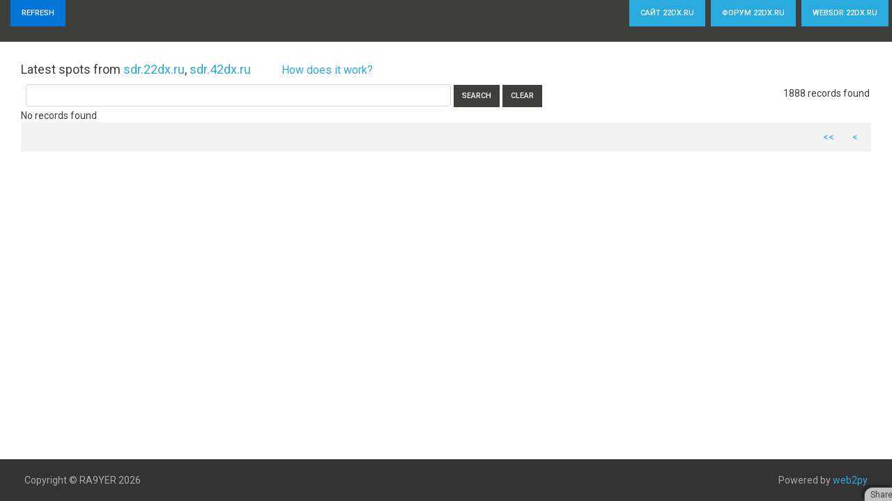

--- FILE ---
content_type: text/html; charset=utf-8
request_url: http://sdr.22dx.ru/spot/default/index?page=722
body_size: 4283
content:
<!DOCTYPE html>
<!--[if (gt IE 9)|!(IE)]><!--> <html class="no-js" lang="en-us"> <!--<![endif]-->
  <head>
    <meta charset="utf-8">
    <!-- www.phpied.com/conditional-comments-block-downloads/ -->
    <!-- Always force latest IE rendering engine
         (even in intranet) & Chrome Frame
         Remove this if you use the .htaccess -->
    <meta http-equiv="X-UA-Compatible" content="IE=edge,chrome=1">
    <!--  Mobile Viewport Fix
          j.mp/mobileviewport & davidbcalhoun.com/2010/viewport-metatag
          device-width: Occupy full width of the screen in its current orientation
          initial-scale = 1.0 retains dimensions instead of zooming out if page height > device height
          user-scalable = yes allows the user to zoom in -->
    <meta name="viewport" content="width=device-width, initial-scale=1.0">
    <title>22dx websdr spots</title>
    <!-- http://dev.w3.org/html5/markup/meta.name.html -->
    <meta name="application-name" content="spotter">
    <!-- Speaking of Google, don't forget to set your site up:
         http://google.com/webmasters -->
    <meta name="google-site-verification" content="">
    <!-- include stylesheets -->
    <link rel="stylesheet" href="/spot/static/css/bootstrap.min.css"/>
    <link rel="stylesheet" href="/spot/static/css/web2py-bootstrap3.css"/>
    <link rel="shortcut icon" href="/spot/static/images/favicon.ico" type="image/x-icon">
    <link rel="apple-touch-icon" href="/spot/static/images/favicon.png">
    <!-- All JavaScript at the bottom, except for Modernizr which enables
         HTML5 elements & feature detects -->
    <script src="/spot/static/js/modernizr-2.8.3.min.js"></script>
    <!--[if lt IE 9]>
        <script src="/spot/static/js/respond-1.4.2.min.js"></script>
        <![endif]-->
    <!-- Favicons -->
    <script type="text/javascript"><!--
    // These variables are used by the web2py_ajax_init function in web2py_ajax.js (which is loaded below).
    var w2p_ajax_confirm_message = "Are you sure you want to delete this object?";
    var w2p_ajax_disable_with_message = "Working...";
    var w2p_ajax_date_format = "%Y-%m-%d";
    var w2p_ajax_datetime_format = "%Y-%m-%d %H:%M:%S";
    var ajax_error_500 = 'An error occured, please <a href="/spot/default/index?page=722">reload</a> the page'
    //--></script>

<meta name="keywords" content="jt65 wspr barnaul 22dx spot" />
<meta name="description" content="jt65 spots gathered from rtl websdr receiver" />
<meta name="author" content="Alexander Sholohov &lt;ra9yer@yahoo.com&gt;" />
<script src="/spot/static/js/jquery.js" type="text/javascript"></script><link href="/spot/static/css/calendar.css" rel="stylesheet" type="text/css" /><script src="/spot/static/js/calendar.js" type="text/javascript"></script><script src="/spot/static/js/web2py.js" type="text/javascript"></script>
 <!-- this includes jquery.js, calendar.js/.css and web2py.js -->
    
    
  </head>
  <body>
    <!--[if lt IE 8]><p class="browserupgrade">You are using an <strong>outdated</strong> browser. Please <a href="http://browsehappy.com/">upgrade your browser</a> to improve your experience.</p><![endif]-->
    <div class="w2p_flash alert alert-dismissable"></div>
    <!-- Navbar ======================================= -->
    <nav class="navbar navbar-default navbar-fixed-top" role="navigation">
      <div class="container-fluid">
        <div class="navbar-header">
          <button type="button" class="navbar-toggle" data-toggle="collapse" data-target=".navbar-collapse">
            <span class="sr-only">Toggle navigation</span>
            <span class="icon-bar"></span>
            <span class="icon-bar"></span>
            <span class="icon-bar"></span>
          </button>
          
          
            <a href="/spot/default/index" class="btn btn-primary">Refresh</a>
          
        </div>
        <div class="collapse navbar-collapse navbar-ex1-collapse">
          <ul class="nav navbar-nav navbar-right">
            <a href="http://22dx.ru" class="btn btn-info" target="_blank">Сайт 22dx.ru</a>
            <a href="http://forum.22dx.ru" class="btn btn-info" target="_blank">Форум 22dx.ru</a>
            <a href="http://sdr.22dx.ru" class="btn btn-info" target="_blank">WebSDR 22dx.ru</a>

            
          </ul>
          
        </div>
      </div>
    </nav>
    <!-- Masthead ===================================== -->    
    
    
    <!-- Main ========================================= -->
    <!-- Begin page content -->
    <div class="container-fluid main-container">
      

      <div class="col-md-12">
        
        



<h4>Latest spots from <a href="http://sdr.22dx.ru">sdr.22dx.ru</a>, <a href="http://sdr.42dx.ru">sdr.42dx.ru</a>  <span style="font-size:12pt;margin-left:40px;"> <a href="http://forum.22dx.ru/viewtopic.php?f=7&t=145">How does it work?</a> </span> </h4>





<div class="web2py_grid "><div class="web2py_console  "><form action="/spot/default/index?page=722" enctype="multipart/form-data" method="GET"><input class="form-control" id="w2p_keywords" name="keywords" onfocus="jQuery(&#x27;#w2p_query_fields&#x27;).change();jQuery(&#x27;#w2p_query_panel&#x27;).slideDown();" type="text" value="" /><input class="btn btn-default" type="submit" value="Search" /><input class="btn btn-default" onclick="jQuery(&#x27;#w2p_keywords&#x27;).val(&#x27;&#x27;);" type="submit" value="Clear" /></form><div id="w2p_query_panel" style="display:none;"><select class="form-control" id="w2p_query_fields" onchange="jQuery(&#x27;.w2p_query_row&#x27;).hide();jQuery(&#x27;#w2p_field_&#x27;+jQuery(&#x27;#w2p_query_fields&#x27;).val().replace(&#x27;.&#x27;,&#x27;-&#x27;)).show();" style="float:left"><option value="t_spot.id">Id</option><option value="t_spot.f_created_stamp">Время</option><option value="t_spot.f_src">Источник</option><option value="t_spot.f_mode">Мода</option><option value="t_spot.f_utc_time">utc</option><option value="t_spot.f_db_ratio">dB</option><option value="t_spot.f_dt_shift">dT</option><option value="t_spot.f_freq">Частота</option><option value="t_spot.f_message">Сообщение</option></select><div class="w2p_query_row" id="w2p_field_t_spot-id" style="display:none"><select class="form-control"><option value="=">=</option><option value="!=">!=</option><option value="&lt;">&lt;</option><option value="&gt;">&gt;</option><option value="&lt;=">&lt;=</option><option value="&gt;=">&gt;=</option><option value="in">in</option><option value="not in">not in</option></select><input class="id form-control" id="w2p_value_t_spot-id" type="text" /><input class="btn btn-default" onclick="w2p_build_query(&#x27;new&#x27;,&#x27;t_spot.id&#x27;)" title="Start building a new search" type="button" value="New Search" /><input class="btn btn-default" onclick="w2p_build_query(&#x27;and&#x27;,&#x27;t_spot.id&#x27;)" title="Add this to the search as an AND term" type="button" value="+ And" /><input class="btn btn-default" onclick="w2p_build_query(&#x27;or&#x27;,&#x27;t_spot.id&#x27;)" title="Add this to the search as an OR term" type="button" value="+ Or" /><input class="btn btn-default" onclick="jQuery(&#x27;#w2p_query_panel&#x27;).slideUp()" type="button" value="Close" /></div><div class="w2p_query_row" id="w2p_field_t_spot-f_created_stamp" style="display:none"><select class="form-control"><option value="=">=</option><option value="!=">!=</option><option value="&lt;">&lt;</option><option value="&gt;">&gt;</option><option value="&lt;=">&lt;=</option><option value="&gt;=">&gt;=</option></select><input class="datetime form-control" data-w2p_datetime_format="%Y-%m-%d %H:%M:%S" id="w2p_value_t_spot-f_created_stamp" name="f_created_stamp" type="text" value="" /><input class="btn btn-default" onclick="w2p_build_query(&#x27;new&#x27;,&#x27;t_spot.f_created_stamp&#x27;)" title="Start building a new search" type="button" value="New Search" /><input class="btn btn-default" onclick="w2p_build_query(&#x27;and&#x27;,&#x27;t_spot.f_created_stamp&#x27;)" title="Add this to the search as an AND term" type="button" value="+ And" /><input class="btn btn-default" onclick="w2p_build_query(&#x27;or&#x27;,&#x27;t_spot.f_created_stamp&#x27;)" title="Add this to the search as an OR term" type="button" value="+ Or" /><input class="btn btn-default" onclick="jQuery(&#x27;#w2p_query_panel&#x27;).slideUp()" type="button" value="Close" /></div><div class="w2p_query_row" id="w2p_field_t_spot-f_src" style="display:none"><select class="form-control"><option value="=">=</option><option value="!=">!=</option><option value="&lt;">&lt;</option><option value="&gt;">&gt;</option><option value="&lt;=">&lt;=</option><option value="&gt;=">&gt;=</option><option value="in">in</option><option value="not in">not in</option></select><input class="integer form-control" id="w2p_value_t_spot-f_src" name="f_src" type="text" value="0" /><input class="btn btn-default" onclick="w2p_build_query(&#x27;new&#x27;,&#x27;t_spot.f_src&#x27;)" title="Start building a new search" type="button" value="New Search" /><input class="btn btn-default" onclick="w2p_build_query(&#x27;and&#x27;,&#x27;t_spot.f_src&#x27;)" title="Add this to the search as an AND term" type="button" value="+ And" /><input class="btn btn-default" onclick="w2p_build_query(&#x27;or&#x27;,&#x27;t_spot.f_src&#x27;)" title="Add this to the search as an OR term" type="button" value="+ Or" /><input class="btn btn-default" onclick="jQuery(&#x27;#w2p_query_panel&#x27;).slideUp()" type="button" value="Close" /></div><div class="w2p_query_row" id="w2p_field_t_spot-f_mode" style="display:none"><select class="form-control"><option value="=">=</option><option value="!=">!=</option><option value="&lt;">&lt;</option><option value="&gt;">&gt;</option><option value="&lt;=">&lt;=</option><option value="&gt;=">&gt;=</option><option value="starts with">starts with</option><option value="contains">contains</option><option value="in">in</option><option value="not in">not in</option></select><input class="string form-control" id="w2p_value_t_spot-f_mode" type="text" /><input class="btn btn-default" onclick="w2p_build_query(&#x27;new&#x27;,&#x27;t_spot.f_mode&#x27;)" title="Start building a new search" type="button" value="New Search" /><input class="btn btn-default" onclick="w2p_build_query(&#x27;and&#x27;,&#x27;t_spot.f_mode&#x27;)" title="Add this to the search as an AND term" type="button" value="+ And" /><input class="btn btn-default" onclick="w2p_build_query(&#x27;or&#x27;,&#x27;t_spot.f_mode&#x27;)" title="Add this to the search as an OR term" type="button" value="+ Or" /><input class="btn btn-default" onclick="jQuery(&#x27;#w2p_query_panel&#x27;).slideUp()" type="button" value="Close" /></div><div class="w2p_query_row" id="w2p_field_t_spot-f_utc_time" style="display:none"><select class="form-control"><option value="=">=</option><option value="!=">!=</option><option value="&lt;">&lt;</option><option value="&gt;">&gt;</option><option value="&lt;=">&lt;=</option><option value="&gt;=">&gt;=</option><option value="starts with">starts with</option><option value="contains">contains</option><option value="in">in</option><option value="not in">not in</option></select><input class="string form-control" id="w2p_value_t_spot-f_utc_time" type="text" /><input class="btn btn-default" onclick="w2p_build_query(&#x27;new&#x27;,&#x27;t_spot.f_utc_time&#x27;)" title="Start building a new search" type="button" value="New Search" /><input class="btn btn-default" onclick="w2p_build_query(&#x27;and&#x27;,&#x27;t_spot.f_utc_time&#x27;)" title="Add this to the search as an AND term" type="button" value="+ And" /><input class="btn btn-default" onclick="w2p_build_query(&#x27;or&#x27;,&#x27;t_spot.f_utc_time&#x27;)" title="Add this to the search as an OR term" type="button" value="+ Or" /><input class="btn btn-default" onclick="jQuery(&#x27;#w2p_query_panel&#x27;).slideUp()" type="button" value="Close" /></div><div class="w2p_query_row" id="w2p_field_t_spot-f_db_ratio" style="display:none"><select class="form-control"><option value="=">=</option><option value="!=">!=</option><option value="&lt;">&lt;</option><option value="&gt;">&gt;</option><option value="&lt;=">&lt;=</option><option value="&gt;=">&gt;=</option></select><input class="decimal(3,0) form-control" id="w2p_value_t_spot-f_db_ratio" type="text" /><input class="btn btn-default" onclick="w2p_build_query(&#x27;new&#x27;,&#x27;t_spot.f_db_ratio&#x27;)" title="Start building a new search" type="button" value="New Search" /><input class="btn btn-default" onclick="w2p_build_query(&#x27;and&#x27;,&#x27;t_spot.f_db_ratio&#x27;)" title="Add this to the search as an AND term" type="button" value="+ And" /><input class="btn btn-default" onclick="w2p_build_query(&#x27;or&#x27;,&#x27;t_spot.f_db_ratio&#x27;)" title="Add this to the search as an OR term" type="button" value="+ Or" /><input class="btn btn-default" onclick="jQuery(&#x27;#w2p_query_panel&#x27;).slideUp()" type="button" value="Close" /></div><div class="w2p_query_row" id="w2p_field_t_spot-f_dt_shift" style="display:none"><select class="form-control"><option value="=">=</option><option value="!=">!=</option><option value="&lt;">&lt;</option><option value="&gt;">&gt;</option><option value="&lt;=">&lt;=</option><option value="&gt;=">&gt;=</option></select><input class="decimal(3,1) form-control" id="w2p_value_t_spot-f_dt_shift" type="text" /><input class="btn btn-default" onclick="w2p_build_query(&#x27;new&#x27;,&#x27;t_spot.f_dt_shift&#x27;)" title="Start building a new search" type="button" value="New Search" /><input class="btn btn-default" onclick="w2p_build_query(&#x27;and&#x27;,&#x27;t_spot.f_dt_shift&#x27;)" title="Add this to the search as an AND term" type="button" value="+ And" /><input class="btn btn-default" onclick="w2p_build_query(&#x27;or&#x27;,&#x27;t_spot.f_dt_shift&#x27;)" title="Add this to the search as an OR term" type="button" value="+ Or" /><input class="btn btn-default" onclick="jQuery(&#x27;#w2p_query_panel&#x27;).slideUp()" type="button" value="Close" /></div><div class="w2p_query_row" id="w2p_field_t_spot-f_freq" style="display:none"><select class="form-control"><option value="=">=</option><option value="!=">!=</option><option value="&lt;">&lt;</option><option value="&gt;">&gt;</option><option value="&lt;=">&lt;=</option><option value="&gt;=">&gt;=</option></select><input class="decimal(5,1) form-control" id="w2p_value_t_spot-f_freq" type="text" /><input class="btn btn-default" onclick="w2p_build_query(&#x27;new&#x27;,&#x27;t_spot.f_freq&#x27;)" title="Start building a new search" type="button" value="New Search" /><input class="btn btn-default" onclick="w2p_build_query(&#x27;and&#x27;,&#x27;t_spot.f_freq&#x27;)" title="Add this to the search as an AND term" type="button" value="+ And" /><input class="btn btn-default" onclick="w2p_build_query(&#x27;or&#x27;,&#x27;t_spot.f_freq&#x27;)" title="Add this to the search as an OR term" type="button" value="+ Or" /><input class="btn btn-default" onclick="jQuery(&#x27;#w2p_query_panel&#x27;).slideUp()" type="button" value="Close" /></div><div class="w2p_query_row" id="w2p_field_t_spot-f_message" style="display:none"><select class="form-control"><option value="=">=</option><option value="!=">!=</option><option value="&lt;">&lt;</option><option value="&gt;">&gt;</option><option value="&lt;=">&lt;=</option><option value="&gt;=">&gt;=</option><option value="starts with">starts with</option><option value="contains">contains</option><option value="in">in</option><option value="not in">not in</option></select><input class="string form-control" id="w2p_value_t_spot-f_message" type="text" /><input class="btn btn-default" onclick="w2p_build_query(&#x27;new&#x27;,&#x27;t_spot.f_message&#x27;)" title="Start building a new search" type="button" value="New Search" /><input class="btn btn-default" onclick="w2p_build_query(&#x27;and&#x27;,&#x27;t_spot.f_message&#x27;)" title="Add this to the search as an AND term" type="button" value="+ And" /><input class="btn btn-default" onclick="w2p_build_query(&#x27;or&#x27;,&#x27;t_spot.f_message&#x27;)" title="Add this to the search as an OR term" type="button" value="+ Or" /><input class="btn btn-default" onclick="jQuery(&#x27;#w2p_query_panel&#x27;).slideUp()" type="button" value="Close" /></div></div><script><!--

        jQuery('#w2p_query_fields input,#w2p_query_fields select').css(
            'width','auto');
        jQuery(function(){web2py_ajax_fields('#w2p_query_fields');});
        function w2p_build_query(aggregator,a) {
          var b=a.replace('.','-');
          var option = jQuery('#w2p_field_'+b+' select').val();
          var value;
          var $value_item = jQuery('#w2p_value_'+b);
          if ($value_item.is(':checkbox')){
            if  ($value_item.is(':checked'))
                    value = 'True';
            else  value = 'False';
          }
          else
          { value = $value_item.val().replace('"','\\"')}
          var s=a+' '+option+' "'+value+'"';
          var k=jQuery('#w2p_keywords');
          var v=k.val();
          if(aggregator=='new') k.val(s); else k.val((v?(v+' '+ aggregator +' '):'')+s);
        }
        
//--></script><div class="web2py_counter">1888 records found</div></div><div class="web2py_table"><div>No records found</div></div><div class="web2py_paginator  "><ul><li><a href="/spot/default/index?page=1">&lt;&lt;</a></li><li><a href="/spot/default/index?page=721">&lt;</a></li></ul></div></div>

        
      </div>

      

    </div>

     <!-- this is default footer -->      
    <footer class="footer">
      <div class="container-fluid">
        <div class="copyright pull-left">Copyright &#169; RA9YER 2026</div>
          <div id="poweredBy" class="pull-right">
            Powered by
            <a href="http://www.web2py.com/">web2py</a>
          </div>
      </div>
    </footer>
    
    <!-- The javascript =============================== -->
    <script src="/spot/static/js/bootstrap.min.js"></script>
    <script src="/spot/static/js/web2py-bootstrap3.js"></script>
    
    

<!-- Yandex.Metrika counter -->
<script type="text/javascript" >
   (function(m,e,t,r,i,k,a){m[i]=m[i]||function(){(m[i].a=m[i].a||[]).push(arguments)};
   m[i].l=1*new Date();k=e.createElement(t),a=e.getElementsByTagName(t)[0],k.async=1,k.src=r,a.parentNode.insertBefore(k,a)})
   (window, document, "script", "https://mc.yandex.ru/metrika/tag.js", "ym");

   ym(53781937, "init", {
        clickmap:true,
        trackLinks:true,
        accurateTrackBounce:true
   });
</script>
<noscript><div><img src="https://mc.yandex.ru/watch/53781937" style="position:absolute; left:-9999px;" alt="" /></div></noscript>
<!-- /Yandex.Metrika counter -->

    <!-- Share ============================y============ -->
    <script src="/spot/static/js/share.js?static=%2Fspot%2Fstatic%2Fimages"></script>
  </body>
</html>


--- FILE ---
content_type: text/css; charset=utf-8
request_url: http://sdr.22dx.ru/spot/static/css/web2py-bootstrap3.css
body_size: 5935
content:
div.w2p_flash {
    background-image: none;
    border-radius: 4px;
    -o-border-radius: 4px;
    -moz-border-radius: 4px;
    -webkit-border-radius: 4px;
    color: #333;
    font-weight: 400;
    min-width: 28px;
    max-width: 300px;
    opacity: 1;
    vertical-align: baseline;
    right: auto;
    border-width: 1px;
    margin: 0 0 20px;
    padding: 15px 35px 15px 15px;
}
div.w2p_flash.alert:hover {
    opacity: 1;
}
.ie-lte8 div.w2p_flash {
    filter: progid: DXImageTransform.Microsoft.gradient(startColorstr='#222222', endColorstr='#000000', GradientType=0);
}
.ie-lte8 div.w2p_flash:hover {
    filter: alpha(opacity=25);
}
.main-container {
    margin-top: 20px;
}

div.error {
    width: auto;
    background: transparent;
    border: none;
    background-image: none;
    color: red;
    display: inline-block;
    padding: 5px;
}
div.w2p_flash.alert {
    display: none;
    position: fixed;
    top: 70px;
    right: 75px;
    cursor: pointer;
    z-index: 1000;
    background-color: #f9edbe;
    border-color: #f0c36d;
}
.w2p-toolbar-hidden {
    margin: 10px;
}
ul.w2p_list {
    margin-left: 0;
    padding-left: 0;
}
.w2p_list li {
    margin-bottom: 6px;
}
.w2p_list li input {
    display: inline-block;
    width: 85%;
    margin-right: 4px;
}
.w2p_list li a {
    margin-bottom: 2px;
}
div[id^=_autocomplete_] {
    margin-top: -10px;
    z-index: 1;
}
select.autocomplete {
    display: block;
    font-size: 14px;
    line-height: 1.428571429;
    color: #555;
    vertical-align: middle;
    background-color: #fff;
    background-image: none;
    border: 1px solid #ccc;
    -webkit-box-shadow: inset 0 1px 1px rgba(0, 0, 0, 0.075);
    box-shadow: inset 0 1px 1px rgba(0, 0, 0, 0.075);
    -webkit-transition: border-color ease-in-out .15s, box-shadow ease-in-out .15s;
    transition: border-color ease-in-out .15s, box-shadow ease-in-out .15s;
    border-color: #428bca;
    padding: 6px 12px;
}
#web2py-logo {
    color: #c6cecc;
}
#web2py-logo b {
    display: inline-block;
    margin-top: -1px;
}
#web2py-logo b>span {
    font-size: 22px;
    color: #FFF;
}
#web2py-logo:hover {
    color: #FFF;
}
.footer > .container-fluid {
    padding-left: 15px;
    padding-right: 15px;
    margin: 20px;
}
.background {
    background: url(../images/background.jpg) no-repeat center center;
}
body {
    padding-top: 60px;
    margin-bottom: 60px;
}
header {
    -webkit-box-shadow: 0 0 8px 2px #000;
    -moz-box-shadow: 0 0 8px 2px #000;
    box-shadow: 0 0 8px 2px #000;
    margin-bottom: 10px;
}
html {
    position: relative;
    min-height: 100%;
}
.footer {
    position: absolute;
    bottom: 0;
    width: 100%;
    height: 60px;
    background: #333;
    color: #aaa;
}
header h1 {
    color: #FFF!important;
    text-shadow: 0 0 7px #000;
}
header .jumbotron {
    background-color: transparent;
}
.w2p_flash {
    opacity: 0.9!important;
    right: 100px;
}
.right {
    float: right;
    text-align: right;
}
.left {
    float: left;
    text-align: left;
}
.center {
    width: 100%;
    text-align: center;
    vertical-align: middle;
}
td.w2p_fw {
    padding-bottom: 1px;
}
td.w2p_fl {
    text-align: left;
}
td.w2p_fl,
td.w2p_fw {
    padding-right: 7px;
}
td.w2p_fl,
td.w2p_fc {
    padding-top: 4px;
}
div.w2p_export_menu {
    margin: 5px 0;
}
div.w2p_export_menu a,
div.w2p_wiki_tags a,
div.w2p_cloud a {
    margin-left: 5px;
    padding: 2px 5px;
}
#submit_record__row td {
    padding-top: .5em;
}
div.error_wrapper {
    display: block;
}
.copyright {
    float: left;
}
#poweredBy {
    float: right;
}
.web2py_grid tbody td {
    vertical-align: middle;
    padding: 2px 5px;
}
.web2py_grid thead th,
.web2py_grid tfoot td {
    background-color: #EAEAEA;
    padding: 10px 5px;
}
.web2py_grid tr.odd {
    background-color: #F9F9F9;
}
.web2py_grid tr:hover {
    background-color: #F5F5F5;
}
.web2py_console form {
    width: 100%;
    display: inline;
    vertical-align: middle;
    margin: 0 0 0 5px;
}
.web2py_console form select {
    margin: 0;
}
.web2py_search_actions {
    float: left;
    text-align: left;
    width: 100%;
}
.web2py_grid .row_buttons {
    min-height: 25px;
    vertical-align: middle;
}
.web2py_grid .row_buttons a {
    margin: 3px;
}
.web2py_grid .row_buttons a,
.web2py_paginator ul li a,
.web2py_search_actions a,
.web2py_console input[type=submit],
.web2py_console input[type=button],
.web2py_console button {
    line-height: 20px;
    margin-right: 2px;
    display: inline-block;
    padding: 6px 12px;
}
.web2py_counter {
    margin-top: 5px;
    margin-right: 2px;
    width: 35%;
    float: right;
    text-align: right;
}
.web2py_table {
    clear: both;
    display: block;
}
.web2py_paginator {
    text-align: right;
    background-color: #f2f2f2;
    padding: 5px;
}
.web2py_paginator ul {
    list-style-type: none;
    margin: 0;
    padding: 0;
}
.web2py_paginator .current {
    font-weight: 700;
}
.web2py_breadcrumbs ul {
    list-style: none;
    margin-bottom: 18px;
}
li.w2p_grid_breadcrumb_elem {
    display: inline-block;
}
.web2py_console input,
.web2py_console select,
.web2py_console a {
    margin: 2px;
    padding: 6px 12px;
}
#wiki_page_body {
    width: 600px;
    height: auto;
    min-height: 400px;
}
.ie-lte7 .topbar .container {
    z-index: 2;
}
.ie9 #w2p_query_panel {
    padding-bottom: 2px;
}
.web2py_console .form-control {
    width: 20%;
    display: inline;
    height: 32px;
}
.web2py_console #w2p_keywords {
    width: 50%;
}
.web2py_search_actions a,
.web2py_console input[type=submit],
.web2py_console input[type=button],
.web2py_console button {
    padding: 6px 12px;
}
td.w2p_fl,
td.w2p_fw,
td.w2p_fc,
#web2py_user_form td,
.web2py_grid .web2py_form td {
    vertical-align: top;
}
#auth_user_remember__row label,
.web2py_paginator ul li {
    display: inline;
}
.web2py_grid,
.web2py_grid table {
    width: 100%;
}
input[type=checkbox], input[type=radio] {
    margin: 4px 4px 0 0;
}


--- FILE ---
content_type: application/javascript
request_url: http://sdr.22dx.ru/spot/static/js/web2py.js
body_size: 33737
content:
(function ($, undefined) {
    /*
     * Unobtrusive scripting adapter for jQuery, largely taken from
     * the wonderful https://github.com/rails/jquery-ujs
     *
     *
     * Released under the MIT license
     *
     */
    'use strict';
    if ($.web2py !== undefined) {
        $.error('web2py.js has already been loaded!');
    }

    String.prototype.reverse = function () {
        return this.split('').reverse().join('');
    };
    var web2py;

    $.web2py = web2py = {

        isUndefined: function (obj) {
            /* grabbed from underscore.js */
            return obj === void 0;
        },
        popup: function (url) {
            /* popup a window */
            var newwindow = window.open(url, 'name', 'height=400,width=600');
            if (window.focus) newwindow.focus();
            return false;
        },
        collapse: function (id) {
            /* toggle an element */
            $('#' + id).slideToggle();
        },
        fade: function (id, value) {
            /*fade something*/
            if (value > 0) $('#' + id).hide().fadeIn('slow');
            else $('#' + id).show().fadeOut('slow');
        },
        ajax: function (u, s, t) {
            /*simple ajax function*/
            var query = '';
            if (typeof s == 'string') {
                var d = $(s).serialize();
                if (d) {
                    query = d;
                }
            } else {
                var pcs = [];
                if (s !== null && !web2py.isUndefined(s))
                    for (var i = 0; i < s.length; i++) {
                        var q = $('[name=' + s[i] + ']').serialize();
                        if (q) {
                            pcs.push(q);
                        }
                    }
                if (pcs.length > 0) {
                    query = pcs.join('&');
                }
            }
            $.ajax({
                type: 'POST',
                url: u,
                data: query,
                success: function (msg) {
                    if (t) {
                        if (t == ':eval') eval(msg);
                        else if (typeof t == 'string') $('#' + t).html(msg);
                        else t(msg);
                    }
                }
            });
        },
        ajax_fields: function (target) {
            /*
             *this attaches something to a newly loaded fragment/page
             * Ideally all events should be bound to the document, so we can avoid calling
             * this over and over... all will be bound to the document
             */
            /*adds btn class to buttons*/
            $('button:not([class^="btn"])', target).addClass('btn');
            $(
                'form input[type="submit"]:not([class^="btn"]), form input[type="button"]:not([class^="btn"])',
                target).addClass('btn');
            /* javascript for PasswordWidget*/
            $('input[type=password][data-w2p_entropy]', target).each(function () {
                web2py.validate_entropy($(this));
            });
            /* javascript for ListWidget*/
            $('ul.w2p_list', target).each(function () {
                function pe(ul, e) {
                    var new_line = ml(ul);
                    rel(ul);
                    if ($(e.target).parent().is(':visible')) {
                        /* make sure we didn't delete the element before we insert after */
                        new_line.insertAfter($(e.target).parent());
                    } else {
                        /* the line we clicked on was deleted, just add to end of list */
                        new_line.appendTo(ul);
                    }
                    new_line.find(':text').focus();
                    return false;
                }

                function rl(ul, e) {
                    if ($(ul).children().length > 1) {
                        /* only remove if we have more than 1 item so the list is never empty */
                        $(e.target).parent().remove();
                    }
                }

                function ml(ul) {
                    /* clone the first field */
                    var line = $(ul).find('li:first').clone(true);
                    line.find(':text').val('');
                    return line;
                }

                function rel(ul) {
                    /* keep only as many as needed*/
                    $(ul).find('li').each(function () {
                        var trimmed = $.trim($(this.firstChild).val());
                        if (trimmed === '') $(this).remove();
                        else $(this.firstChild).val(trimmed);
                    });
                }
                var ul = this;
                $(ul).find(':text').after('<a href="#">+</a>&nbsp;<a href="#">-</a>').keypress(
                    function (e) {
                        return (e.which == 13) ? pe(ul, e) : true;
                    }).next().click(function (e) {
                    pe(ul, e);
                    e.preventDefault();
                }).next().click(function (e) {
                    rl(ul, e);
                    e.preventDefault();
                });
            });
        },
        ajax_init: function (target) {
            /*called whenever a fragment gets loaded */
            $('.w2p_hidden', target).hide();
            web2py.manage_errors(target);
            web2py.ajax_fields(target);
            web2py.show_if_handler(target);
            web2py.component_handler(target);
        },
        /* manage errors in forms */
        manage_errors: function (target) {
            $('div.error', target).hide().slideDown('slow');
        },
        after_ajax: function (xhr) {
            /* called whenever an ajax request completes */
            var command = xhr.getResponseHeader('web2py-component-command');
            var flash = xhr.getResponseHeader('web2py-component-flash');
            if (command !== null) {
                eval(decodeURIComponent(command));
            }
            if (flash) {
                web2py.flash(decodeURIComponent(flash));
            }
        },
        event_handlers: function () {
            /*
             * This is called once for page
             * Ideally it should bound all the things that are needed
             * and require no dom manipulations
             */
            var doc = $(document);
            doc.on('click', '.w2p_flash', function () {
                var t = $(this);
                if (t.css('top') == '0px') t.slideUp('slow');
                else t.fadeOut();
            });
            doc.on('keyup', 'input.integer', function () {
                var nvalue = this.value.reverse().replace(/[^0-9\-]|\-(?=.)/g, '').reverse();
                if (this.value != nvalue) this.value = nvalue;
            });
            doc.on('keyup', 'input.double, input.decimal', function () {
                var nvalue = this.value.reverse().replace(
                    /[^0-9\-\.,]|[\-](?=.)|[\.,](?=[0-9]*[\.,])/g, '').reverse();
                if (this.value != nvalue) this.value = nvalue;
            });
            var confirm_message = !web2py.isUndefined(w2p_ajax_confirm_message) ? w2p_ajax_confirm_message :
                'Are you sure you want to delete this object?';
            doc.on('click', 'input[type="checkbox"].delete', function () {
                if (this.checked)
                    if (!web2py.confirm(confirm_message)) this.checked = false;
            });
            var datetime_format = !web2py.isUndefined(w2p_ajax_datetime_format) ? w2p_ajax_datetime_format :
                '%Y-%m-%d %H:%M:%S';
            doc.on('click', 'input.datetime', function () {
                var tformat = $(this).data('w2p_datetime_format');
                var active = $(this).data('w2p_datetime');
                var format = !web2py.isUndefined(tformat) ? tformat : datetime_format;
                if (active === undefined) {
                    Calendar.setup({
                        inputField: this,
                        ifFormat: format,
                        showsTime: true,
                        timeFormat: '24'
                    });
                    $(this).attr('autocomplete', 'off');
                    $(this).data('w2p_datetime', 1);
                    $(this).trigger('click');
                }
            });
            var date_format = !web2py.isUndefined(w2p_ajax_date_format) ? w2p_ajax_date_format : '%Y-%m-%d';
            doc.on('click', 'input.date', function () {
                var tformat = $(this).data('w2p_date_format');
                var active = $(this).data('w2p_date');
                var format = !web2py.isUndefined(tformat) ? tformat : date_format;
                if (active === undefined) {
                    Calendar.setup({
                        inputField: this,
                        ifFormat: format,
                        showsTime: false
                    });
                    $(this).data('w2p_date', 1);
                    $(this).attr('autocomplete', 'off');
                    $(this).trigger('click');
                }
            });
            doc.on('focus', 'input.time', function () {
                var active = $(this).data('w2p_time');
                if (web2py.isUndefined(active)) {
                    $(this).timeEntry({
                        spinnerImage: ''
                    }).attr('autocomplete', 'off');
                    $(this).data('w2p_time', 1);
                }
            });
            /* help preventing double form submission for normal form (not LOADed) */
            $(doc).on('submit', 'form', function () {
                var submit_button = $(this).find(web2py.formInputClickSelector);
                web2py.disableElement(submit_button);
                /* safeguard in case the form doesn't trigger a refresh,
                see https://github.com/web2py/web2py/issues/1100 */
                setTimeout(function () {
                    web2py.enableElement(submit_button);
                }, 5000);
            });
            doc.ajaxSuccess(function (e, xhr) {
                var redirect = xhr.getResponseHeader('web2py-redirect-location');
                if (redirect !== null) {
                    window.location = redirect;
                }
                /* run this here only if this Ajax request is NOT for a web2py component. */
                if (xhr.getResponseHeader('web2py-component-content') === null) {
                    web2py.after_ajax(xhr);
                }
            });

            doc.ajaxError(function (e, xhr, settings, exception) {
                /*personally I don't like it.
                 *if there's an error it it flashed and can be removed
                 *as any other message
                 *doc.off('click', '.w2p_flash')
                 */
                switch (xhr.status) {
                case 500:
                    web2py.flash(ajax_error_500);
                }
            });

        },
        trap_form: function (action, target) {
            /* traps any LOADed form */
            $('#' + target + ' form').each(function () {
                var form = $(this);
                if (form.hasClass('no_trap')) {
                    return;
                }

                var w2p_target = $(this).attr('data-w2p_target');
                if (web2py.isUndefined(w2p_target) || w2p_target === false) {
                    form.attr('data-w2p_target', target);
                } else {
                    target = w2p_target;
                }

                var url = form.attr('action');
                if ((url === '') || (url === '#') || web2py.isUndefined(url)) {
                    /* form has no action. Use component url. */
                    url = action;
                }

                form.submit(function (e) {
                    web2py.disableElement(form.find(web2py.formInputClickSelector));
                    web2py.hide_flash();
                    web2py.ajax_page('post', url, form.serialize(), target, form);
                    e.preventDefault();
                });
                form.on('click', web2py.formInputClickSelector, function (e) {
                    e.preventDefault();
                    var input_name = $(this).attr('name');
                    if (!web2py.isUndefined(input_name)) {
                        $('<input type="hidden" />').attr('name', input_name)
                            .attr('value', $(this).val()).appendTo(form);
                    }
                    form.trigger('submit');
                });
            });
        },
        ajax_page: function (method, action, data, target, element) {
            /* element is a new parameter, but should be put be put in front */
            if (web2py.isUndefined(element)) element = $(document);
            /* if target is not there, fill it with something that there isn't in the page*/
            if (web2py.isUndefined(target) || target === '') target = 'w2p_none';
            if (web2py.fire(element, 'ajax:before', null, target)) { /*test a usecase, should stop here if returns false */
                $.ajax({
                    'type': method,
                    'url': action,
                    'data': data,
                    'beforeSend': function (xhr, settings) {
                        xhr.setRequestHeader('web2py-component-location', document.location);
                        xhr.setRequestHeader('web2py-component-element', target);
                        return web2py.fire(element, 'ajax:beforeSend', [xhr, settings], target); //test a usecase, should stop here if returns false
                    },
                    'success': function (data, status, xhr) {
                        /*bummer for form submissions....the element is not there after complete
                         *because it gets replaced by the new response....
                         */
                        web2py.fire(element, 'ajax:success', [data, status, xhr], target);
                    },
                    'error': function (xhr, status, error) {
                        /*bummer for form submissions....in addition to the element being not there after
                         *complete because it gets replaced by the new response, standard form
                         *handling just returns the same status code for good and bad
                         *form submissions (i.e. that triggered a validator error)
                         */
                        web2py.fire(element, 'ajax:error', [xhr, status, error], target);
                    },
                    'complete': function (xhr, status) {
                        web2py.fire(element, 'ajax:complete', [xhr, status], target);
                        web2py.updatePage(xhr, target); /* Parse and load the html received */
                        web2py.trap_form(action, target);
                        web2py.ajax_init('#' + target);
                        web2py.after_ajax(xhr);
                    }
                });
            }
        },
        component: function (action, target, timeout, times, el) {
            /* element is a new parameter, but should be put in front */
            $(function () {
                var jelement = $('#' + target);
                var element = jelement.get(0);
                var statement = 'jQuery("#' + target + '").get(0).reload();';
                element.reload = function () {
                    /* Continue if times is Infinity or
                     * the times limit is not reached
                     */
                    if (element.reload_check()) {
                        web2py.ajax_page('get', action, null, target, el);
                    }
                };
                /* Method to check timing limit */
                element.reload_check = function () {
                    if (jelement.hasClass('w2p_component_stop')) {
                        clearInterval(this.timing);
                        return false;
                    }
                    if (this.reload_counter == Infinity) {
                        return true;
                    } else {
                        if (!isNaN(this.reload_counter)) {
                            this.reload_counter -= 1;
                            if (this.reload_counter < 0) {
                                if (!this.run_once) {
                                    clearInterval(this.timing);
                                    return false;
                                }
                            } else {
                                return true;
                            }
                        }
                    }
                    return false;
                };
                if (!isNaN(timeout)) {
                    element.timeout = timeout;
                    element.reload_counter = times;
                    if (times > 1) {
                        /* Multiple or infinite reload
                         * Run first iteration
                         */
                        web2py.ajax_page('get', action, null, target, el);
                        element.run_once = false;
                        element.timing = setInterval(statement, timeout);
                        element.reload_counter -= 1;
                    } else if (times == 1) {
                        /* Run once with timeout */
                        element.run_once = true;
                        element.setTimeout = setTimeout;
                        element.timing = setTimeout(statement, timeout);
                    }
                } else {
                    /* run once (no timeout specified) */
                    element.reload_counter = Infinity;
                    web2py.ajax_page('get', action, null, target, el);
                }
            });
        },
        updatePage: function (xhr, target) {
            var t = $('#' + target);
            var html = $.parseHTML(xhr.responseText, document, true);
            var title_elements = $(html).filter('title').add($(html).find('title'));
            var title = title_elements.last().text();
            if (title) {
                title_elements.remove(); /* Remove any title elements from the response */
                document.title = $.trim(title); /* Set the new document title */
            }
            var content = xhr.getResponseHeader('web2py-component-content');
            if (content == 'prepend') t.prepend(xhr.responseText);
            else if (content == 'append') t.append(xhr.responseText);
            else if (content != 'hide') t.html(html);
        },
        calc_entropy: function (mystring) {
            /* calculate a simple entropy for a given string */
            var csets = new Array(
                'abcdefghijklmnopqrstuvwxyz', 'ABCDEFGHIJKLMNOPQRSTUVWXYZ',
                '0123456789', '!@#$\%^&*()', '~`-_=+[]{}\|;:\'",.<>?/',
                '0123456789abcdefghijklmnopqrstuvwxyz');
            var score = 0,
                other = {},
                seen = {},
                lastset = null,
                mystringlist = mystring.split('');
            for (var i = 0; i < mystringlist.length; i++) { /* classify this character */
                var c = mystringlist[i],
                    inset = 5;
                for (var j = 0; j < csets.length; j++)
                    if (csets[j].indexOf(c) != -1) {
                        inset = j;
                        break;
                    }
                    /*calculate effect of character on alphabet size */
                if (!(inset in seen)) {
                    seen[inset] = 1;
                    score += csets[inset].length;
                } else if (!(c in other)) {
                    score += 1;
                    other[c] = 1;
                }
                if (inset != lastset) {
                    score += 1;
                    lastset = inset;
                }
            }
            var entropy = mystring.length * Math.log(score) / 0.6931471805599453;
            return Math.round(entropy * 100) / 100;
        },
        validate_entropy: function (myfield, req_entropy) {
            if (!web2py.isUndefined(myfield.data('w2p_entropy'))) req_entropy = myfield.data('w2p_entropy');
            var validator = function () {
                var v = (web2py.calc_entropy(myfield.val()) || 0) / req_entropy;
                var r = 0,
                    g = 0,
                    b = 0,
                    rs = function (x) {
                        return Math.round(x * 15).toString(16);
                    };
                if (v <= 0.5) {
                    r = 1.0;
                    g = 2.0 * v;
                } else {
                    r = (1.0 - 2.0 * (Math.max(v, 0) - 0.5));
                    g = 1.0;
                }
                var color = '#' + rs(r) + rs(g) + rs(b);
                myfield.css('background-color', color);
                var entropy_callback = myfield.data('entropy_callback');
                if (entropy_callback) entropy_callback(v);
            };
            if (!myfield.hasClass('entropy_check')) myfield.on('keyup', validator).on('keydown', validator)
                .addClass('entropy_check');
        },
        web2py_websocket: function (url, onmessage, onopen, onclose) {
            if ('WebSocket' in window) {
                var ws = new WebSocket(url);
                ws.onopen = onopen ? onopen : (function () {});
                ws.onmessage = onmessage;
                ws.onclose = onclose ? onclose : (function () {});
                return true; /* supported */
            } else return false; /* not supported */
        },
        /* new from here */
        /* Form input elements bound by web2py.js */
        formInputClickSelector: 'input[type=submit], input[type=image], button[type=submit], button:not([type])',
        /* Form input elements disabled during form submission */
        disableSelector: 'input, button, textarea, select',
        /* Form input elements re-enabled after form submission */
        enableSelector: 'input:disabled, button:disabled, textarea:disabled, select:disabled',
        /* Triggers an event on an element and returns false if the event result is false */
        fire: function (obj, type, data, target) {
            var event = $.Event(type, {
                'containerTarget': $('#' + target)[0]
            });
            obj.trigger(event, data);
            return event.result !== false;
        },
        /* Helper function, needed to provide consistent behavior in IE */
        stopEverything: function (e) {
            $(e.target).trigger('w2p:everythingStopped');
            e.stopImmediatePropagation();
            return false;
        },
        confirm: function (message) {
            return confirm(message);
        },
        /* replace element's html with the 'data-disable-with' after storing original html
         * and prevent clicking on it */
        disableElement: function (el) {
            if (!web2py.isUndefined(el.data('w2p_disable'))) {
                return false;
            }
            el.addClass('disabled');
            var method = el.is('input') ? 'val' : 'html';
            //method = el.attr('name') ? 'html' : 'val';
            var disable_with_message = (!web2py.isUndefined(w2p_ajax_disable_with_message)) ?
                w2p_ajax_disable_with_message : 'Working...';
            /*store enabled state if not already disabled */
            if (web2py.isUndefined(el.data('w2p_enable_with'))) {
                el.data('w2p_enable_with', el[method]());
            }
            /*if you don't want to see "working..." on buttons, replace the following
             * two lines with this one
             * el.data('w2p_disable_with', el[method]());
             */
            if ((el.data('w2p_disable_with') == 'default') || (web2py.isUndefined(el.data(
                    'w2p_disable_with')))) {
                el.data('w2p_disable_with', disable_with_message);
            }

            /* set to disabled state*/
            el[method](el.data('w2p_disable_with'));

            el.bind('click.w2pDisable', function (e) { /* prevent further clicking*/
                return web2py.stopEverything(e);
            });
        },

        /* restore element to its original state which was disabled by 'disableElement' above*/
        enableElement: function (el) {
            var method = el.is('input') ? 'val' : 'html';
            if (!web2py.isUndefined(el.data('w2p_enable_with'))) {
                /* set to old enabled state */
                el[method](el.data('w2p_enable_with'));
                el.removeData('w2p_enable_with');
            }
            el.removeClass('disabled');
            el.unbind('click.w2pDisable');
        },
        /*convenience wrapper, internal use only */
        simple_component: function (action, target, element) {
            web2py.component(action, target, 0, 1, element);
        },
        /*helper for flash messages*/
        flash: function (message, status) {
            var flash = $('.w2p_flash');
            web2py.hide_flash();
            flash.html(message).addClass(status);
            if (flash.html()) flash.append('<span id="closeflash"> &times; </span>').slideDown();
        },
        hide_flash: function () {
            $('.w2p_flash').fadeOut(0).html('');
        },
        show_if_handler: function (target) {
            var triggers = {};
            var show_if = function () {
                var t = $(this);
                var id = t.attr('id');
                t.attr('value', t.val());
                for (var k = 0; k < triggers[id].length; k++) {
                    var dep = $('#' + triggers[id][k], target);
                    var tr = $('#' + triggers[id][k] + '__row', target);
                    if (t.is(dep.attr('data-show-if'))) tr.slideDown();
                    else tr.hide();
                }
            };
            $('[data-show-trigger]', target).each(function () {
                var name = $(this).attr('data-show-trigger');
                // The field exists only when creating/editing a row
                if ($('#' + name).length) {
                    if (!triggers[name]) triggers[name] = [];
                    triggers[name].push($(this).attr('id'));
                }
            });
            for (var name in triggers) {
                $('#' + name, target).change(show_if).keyup(show_if);
                show_if.call($('#' + name, target));
            }
        },
        component_handler: function (target) {
            $('div[data-w2p_remote]', target).each(function () {
                var remote, times, timeout, target;
                var el = $(this);
                remote = el.data('w2p_remote');
                times = el.data('w2p_times');
                timeout = el.data('w2p_timeout');
                target = el.attr('id');
                web2py.component(remote, target, timeout, times, $(this));
            });
        },
        a_handler: function (el, e) {
            e.preventDefault();
            var method = el.data('w2p_method');
            var action = el.attr('href');
            var target = el.data('w2p_target');
            var confirm_message = el.data('w2p_confirm');

            var pre_call = el.data('w2p_pre_call');
            if (!web2py.isUndefined(pre_call)) {
                eval(pre_call);
            }
            if (confirm_message) {
                if (confirm_message == 'default') {
                    confirm_message = w2p_ajax_confirm_message ||
                        'Are you sure you want to delete this object?';
                }
                if (!web2py.confirm(confirm_message)) {
                    web2py.stopEverything(e);
                    return;
                }
            }
            if (web2py.isUndefined(target)) {
                if (method == 'GET') {
                    web2py.ajax_page('get', action, [], '', el);
                } else if (method == 'POST') {
                    web2py.ajax_page('post', action, [], '', el);
                }
            } else {
                if (method == 'GET') {
                    web2py.ajax_page('get', action, [], target, el);
                } else if (method == 'POST') {
                    web2py.ajax_page('post', action, [], target, el);
                }
            }
        },
        a_handlers: function () {
            var el = $(document);
            el.on('click', 'a[data-w2p_method]', function (e) {
                web2py.a_handler($(this), e);
            });
            /* removal of element should happen only on success */
            el.on('ajax:success', 'a[data-w2p_method][data-w2p_remove]', function () {
                var el = $(this);
                var toremove = el.data('w2p_remove');
                if (!web2py.isUndefined(toremove)) {
                    toremove = el.closest(toremove);
                    if (!toremove.length) {
                        /*this enables removal of whatever selector if a closest is not found */
                        toremove = $(toremove);
                    }
                    toremove.remove();
                }
            });
            el.on('ajax:beforeSend', 'a[data-w2p_method][data-w2p_disable_with]', function () {
                web2py.disableElement($(this));
            });
            /*re-enable click on completion*/
            el.on('ajax:complete', 'a[data-w2p_method][data-w2p_disable_with]', function () {
                web2py.enableElement($(this));
            });
        },
        /* Disables form elements:
        - Caches element value in 'w2p_enable_with' data store
        - Replaces element text with value of 'data-disable-with' attribute
        - Sets disabled property to true
        */
        disableFormElements: function (form) {
            form.find(web2py.disableSelector).each(function () {
                var element = $(this),
                    method = element.is('button') ? 'html' : 'val';
                var disable_with = element.data('w2p_disable_with');
                var disable = element.data('w2p_disable');
                if (!web2py.isUndefined(disable)) {
                    return false;
                }
                if (web2py.isUndefined(disable_with)) {
                    element.data('w2p_disable_with', element[method]());
                }
                if (web2py.isUndefined(element.data('w2p_enable_with'))) {
                    element.data('w2p_enable_with', element[method]());
                }
                element[method](element.data('w2p_disable_with'));
                element.prop('disabled', true);
            });
        },

        /* Re-enables disabled form elements:
        - Replaces element text with cached value from 'w2p_enable_with' data store (created in `disableFormElements`)
        - Sets disabled property to false
        */
        enableFormElements: function (form) {
            form.find(web2py.enableSelector).each(function () {
                var element = $(this),
                    method = element.is('button') ? 'html' : 'val';
                if (element.data('w2p_enable_with')) {
                    element[method](element.data('w2p_enable_with'));
                    element.removeData('w2p_enable_with');
                }
                element.prop('disabled', false);
            });
        },
        form_handlers: function () {
            var el = $(document);
            el.on('ajax:beforeSend', 'form[data-w2p_target]', function () {
                web2py.disableFormElements($(this));
            });
            el.on('ajax:complete', 'form[data-w2p_target]', function () {
                web2py.enableFormElements($(this));
            });
        },
        /* Invalidate and force reload of a web2py component
         */
        invalidate: function (target) {
            $('div[data-w2p_remote]', target).each(function () {
                var el = $('#' + $(this).attr('id')).get(0);
                if (!web2py.isUndefined(el.timing)) { // Block triggering regular routines
                    clearInterval(el.timing);
                }
            });
            $.web2py.component_handler(target);
        },
        main_hook: function () {
            var flash = $('.w2p_flash');
            flash.hide();
            if (flash.html()) web2py.flash(flash.html());
            web2py.ajax_init(document);
            web2py.event_handlers();
            web2py.a_handlers();
            web2py.form_handlers();
        }
    };
    /*end of functions */
    /*main hook*/
    $(function () {
        web2py.main_hook();
    });

})(jQuery);

/* compatibility code - start */
ajax = jQuery.web2py.ajax;
web2py_component = jQuery.web2py.component;
web2py_websocket = jQuery.web2py.web2py_websocket;
web2py_ajax_page = jQuery.web2py.ajax_page;
/*needed for IS_STRONG(entropy)*/
web2py_validate_entropy = jQuery.web2py.validate_entropy;
/*needed for crud.search and SQLFORM.grid's search*/
web2py_ajax_fields = jQuery.web2py.ajax_fields;
/*used for LOAD(ajax=False)*/
web2py_trap_form = jQuery.web2py.trap_form;

/*undocumented - rare*/
popup = jQuery.web2py.popup;
collapse = jQuery.web2py.collapse;
fade = jQuery.web2py.fade;

/* internals - shouldn't be needed
web2py_ajax_init = jQuery.web2py.ajax_init;
web2py_event_handlers = jQuery.web2py.event_handlers;
web2py_trap_link = jQuery.web2py.trap_link;
web2py_calc_entropy = jQuery.web2py.calc_entropy;
*/
/* compatibility code - end*/